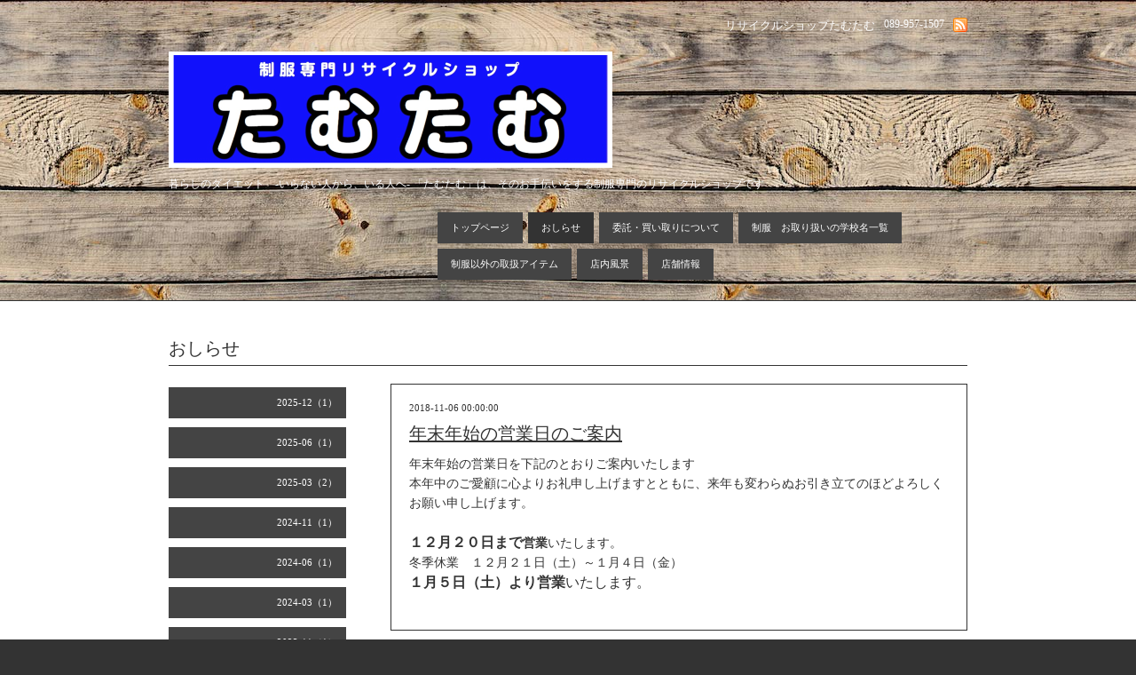

--- FILE ---
content_type: text/html; charset=utf-8
request_url: http://recycle.hana-tsubaki.jp/info/1814638
body_size: 2374
content:
<!DOCTYPE html PUBLIC "-//W3C//DTD XHTML 1.0 Transitional//EN" "http://www.w3.org/TR/xhtml1/DTD/xhtml1-transitional.dtd">
<html xmlns="http://www.w3.org/1999/xhtml" xml:lang="ja" lang="ja">
<head>
<meta http-equiv="Content-Type" content="text/html; charset=UTF-8" />
<title>リサイクルショップたむたむ - 年末年始の営業日のご案内</title>
<meta name="keywords" content="リサイクル,たむたむ,タムタム,制服,愛媛,松山" />
<meta name="description" content="暮らしのダイエット　-いらない人から、いる人へ-  「たむたむ」は、そのお手伝いをする制服専門のリサイクルショップです" />
<meta http-equiv="content-style-type" content="text/css" />
<meta http-equiv="content-script-type" content="text/javascript" />

<link rel="alternate" type="application/rss+xml" title="リサイクルショップたむたむ / RSS" href="/feed.rss" />
<link rel="alternate" media="handheld" type="application/xhtml+xml" href="http://recycle.hana-tsubaki.jp" />
<style type="text/css" media="all">@import "/style.css?147083-1400651312";</style>
<script type="text/javascript" src="/js/jquery.js"></script>
<script type="text/javascript" src="/js/tooltip.js"></script>
<script type="text/javascript" src="/js/thickbox.js"></script>
</head>

<body id="info">

<div id="wrapper">
<div id="wrapper_inner">

<!-- ヘッダー部分ここから // -->
<div id="header">
<div id="header_inner">

      <div class="shop_title">
        <div class="shop_rss"><a href="/feed.rss"><img src="/img/icon/rss.png" /></a></div>
        <div class="shop_tel">089-957-1507</div>
        <div class="shop_name">リサイクルショップたむたむ</div>
      </div>
  
  
      <div>
        <div class="site_title">
          <h1 class="site_logo"><a href="http://recycle.hana-tsubaki.jp"><img src='//cdn.goope.jp/21510/220622092401dgvc_l.png' alt='リサイクルショップたむたむ' /></a></h1>
          <div class="site_description">暮らしのダイエット　-いらない人から、いる人へ-  「たむたむ」は、そのお手伝いをする制服専門のリサイクルショップです</div>
        </div>


        <div id="top_navi">
      	
      	<a href="/"  class="navi_top">トップページ</a>
      	
      	<a href="/info"  class="navi_info active">おしらせ</a>
      	
      	<a href="/free/itaku"  class="navi_free free_46525">委託・買い取りについて</a>
      	
      	<a href="/menu"  class="navi_menu">制服　お取り扱いの学校名一覧</a>
      	
      	<a href="/free/seihuku-igai"  class="navi_free free_46559">制服以外の取扱アイテム</a>
      	
      	<a href="/photo"  class="navi_photo">店内風景</a>
      	
      	<a href="/about"  class="navi_about">店舗情報</a>
      	
        </div>


        <br class="clear" />
      </div>


</div>
</div>
<!-- // ヘッダー部分ここまで -->


<div id="contents">
<div id="contents_inner">

  <!-- メイン部分ここから -->
  <div id="main">
  <div id="main_inner">


<!-- サブナビゲーション部分ここから // -->
<div id="navi">
  <ul>
    
    
    
    <ul class="sub_navi">
<li><a href='/info/2025-12'>2025-12（1）</a></li>
<li><a href='/info/2025-06'>2025-06（1）</a></li>
<li><a href='/info/2025-03'>2025-03（2）</a></li>
<li><a href='/info/2024-11'>2024-11（1）</a></li>
<li><a href='/info/2024-06'>2024-06（1）</a></li>
<li><a href='/info/2024-03'>2024-03（1）</a></li>
<li><a href='/info/2023-11'>2023-11（1）</a></li>
<li><a href='/info/2023-06'>2023-06（1）</a></li>
<li><a href='/info/2022-12'>2022-12（1）</a></li>
<li><a href='/info/2022-06'>2022-06（1）</a></li>
<li><a href='/info/2021-12'>2021-12（1）</a></li>
<li><a href='/info/2021-09'>2021-09（1）</a></li>
<li><a href='/info/2021-06'>2021-06（1）</a></li>
<li><a href='/info/2020-12'>2020-12（1）</a></li>
<li><a href='/info/2020-07'>2020-07（2）</a></li>
<li><a href='/info/2020-05'>2020-05（1）</a></li>
<li><a href='/info/2020-04'>2020-04（2）</a></li>
<li><a href='/info/2020-02'>2020-02（1）</a></li>
<li><a href='/info/2020-01'>2020-01（1）</a></li>
<li><a href='/info/2019-11'>2019-11（1）</a></li>
<li><a href='/info/2019-09'>2019-09（1）</a></li>
<li><a href='/info/2019-08'>2019-08（1）</a></li>
<li><a href='/info/2019-02'>2019-02（2）</a></li>
<li><a href='/info/2018-11'>2018-11（1）</a></li>
<li><a href='/info/2018-07'>2018-07（1）</a></li>
<li><a href='/info/2018-06'>2018-06（1）</a></li>
<li><a href='/info/2018-02'>2018-02（2）</a></li>
<li><a href='/info/2017-07'>2017-07（1）</a></li>
<li><a href='/info/2017-06'>2017-06（1）</a></li>
<li><a href='/info/2017-05'>2017-05（1）</a></li>
<li><a href='/info/2017-01'>2017-01（1）</a></li>
<li><a href='/info/2014-05'>2014-05（1）</a></li>
</ul>

    
    
    
    
    
    
    
    
    
    
    
  </ul>
  <br class="clear" />
</div>
<!-- // サブナビゲーション部分ここまで -->


    


    
    <!----------------------------------------------

      ページ：インフォメーション

    ---------------------------------------------->
    <h2 class="page_title">おしらせ</h2>
    <div class="info_area">
    <div class="autopagerize_page_element">

      
      <div class="info">
          
        <div class="info_date">
          2018-11-06 00:00:00
        </div>
        <div class="info_title">
          <a href="/info/1814638">年末年始の営業日のご案内</a>
        </div>
        <div class="info_body">
          <p>年末年始の営業日を下記のとおりご案内いたします</p>
<p>本年中のご愛顧に心よりお礼申し上げますとともに、来年も変わらぬお引き立てのほどよろしくお願い申し上げます。</p>
<p>&nbsp;</p>
<p><strong><span style="font-size: 12pt;">１２月２０日まで</span>営業</strong>いたします。</p>
<p>冬季休業　１２月２１日（土）～１月４日（金）</p>
<p><span style="font-size: 12pt;"><strong>１月５日（土）より営業</strong>いたします。</span></p>
<p>&nbsp;</p>
        <br class="clear" />
        </div>
      </div>
      

    </div>
    </div>
    
    <br class="clear" />
    


    


    


    


    


    


    


    


    

  </div>
  </div>
  <!-- // メイン部分ここまで -->


    


</div>
</div>
<!-- // contents -->


<!-- フッター部分ここから // -->
<div id="footer">
<div id="footer_inner">

  <div class="today_area">
    <div class="today_title">2026.01.31 Saturday</div>
    
  </div>

  <div class="qr_area">
    <div class="qr_title">携帯サイト</div>
    <div class="qr_img"><img src="//r.goope.jp/qr/hanatsubaki"width="100" height="100" /></div>
  </div>

  <div class="counter_area">
    <div class="counter_title">カウンター</div>
    <div class="counter_today">
      Today: <span class="num">155</span>
    </div>
    <div class="counter_yesterday">
      Yesterday: <span class="num">190</span>
    </div>
    <div class="counter_total">
      Total: <span class="num">1281985</span>
    </div>
  </div>
  
  <div class="parts_area">
  
  
  <div class="copyright">&copy;2026 <a href="http://recycle.hana-tsubaki.jp">リサイクルショップたむたむ</a>. All Rights Reserved.</div>
  <div class="powered">Powered by <a href="https://goope.jp/">グーペ</a> / <a href="https://admin.goope.jp/">Admin</a></div>
  
  </div>
  
  <br class="clear" />

</div>
</div>
<!-- // フッター部分ここまで -->

</div>
</div>

</body>
</html>

--- FILE ---
content_type: text/css; charset=utf-8
request_url: http://recycle.hana-tsubaki.jp/style.css?147083-1400651312
body_size: 4786
content:
/* -----------------------------------------

  Goope Style / Obi
  2011.09.06
  paperboy&co.

----------------------------------------- */

* {
	margin: 0;
	padding: 0;
	}


img {
	border: none;
	vertical-align: middle;
	}

br.clear {
	font-size: 0;
	line-height: 0;
	clear: both;
	}




/* --------------------------------------
	HTML再定義
--------------------------------------- */

body{
    background:#333333 url(http://r.goope.jp//img/common_bg/3.jpg) repeat  fixed;
    color:#ffffff;
    font-size:13px;
    font-family:arial 'hiragino kaku gothic pro','ヒラギノ角ゴ pro w3','ＭＳ Ｐゴシック';
    word-wrap:break-word;
    }



a:link {
	color: #ffffff;
	text-decoration: underline;
	}
a:visited {
	color: #ffffff;
	text-decoration: underline;
	}
a:hover {
	color: #ffffff;
	text-decoration: none;
	}
a:active {
	color: #ffffff;
	text-decoration: none;
	outline: none;
	position: relative;
	top: 1px;
	}


/* ---------------------------------
	レイアウト
--------------------------------- */

#wrapper {
	}
	#wrapper_inner {
		}

	#header {
		padding: 20px;
		width: 900px;
		margin: 0 auto;
		}
		header_inner {
			margin: 0;
			}

		#contents {
			background: #fff;
			color: #333;
			margin-bottom: 20px;
			padding: 40px 20px;
			border-top: 1px solid #333333;
			border-bottom: 1px solid #333333;
			}
			#contents a:link {
				color: #333;
				}
			#contents a:visited {
				color: #666;
				}
			#contents a:hover {
				color: #000;
				}
			#contents a:active {
				color: #000;
				}


		#main {
			}
			#main_inner {
				margin: 0 auto;
				width: 900px;
				position: relative;
				}

		body#info #navi,
		body#menu #navi,
		body#photo #navi {
			margin: 0;
			width: 200px;
			float: left;
			position: absolute;
			top: 47px;
			left: 0px;
			}
			#navi_inner {
				}


		#sidebar {
			margin-bottom: 20px;
			}
			#sidebar_inner {
				margin: 0 10px;
				}

	#footer {
		clear: both;
		padding: 10px 0;
		width: 900px;
		margin: 0 auto;
		}
		#footer_inner {
			}


/* --------------------------------------
	ヘッダー
--------------------------------------- */

.shop_title {
    text-align:right;
    }

	.shop_rss {
    width:16px;
    height:16px;
    float:right;
    }

	.shop_name {
    margin:0 10px 0 0;
    float:right;
    }

	.shop_tel {
    margin:0 10px 0 0;
    font-size:12px;
    float:right;
    }


.site_title {
	clear: both;
	float: left;
	margin: 20px 0 0 0;
	}
	h1.site_logo {
		font-size: 30px;
		}
		h1.site_logo a {
			}
	.site_description {
    font-size:12px;
    margin:10px 0 0 0;
    }



/* --------------------------------------
	トップナビゲーション
--------------------------------------- */

#top_navi {
  width: 600px;
	float: right;
	margin: 20px 0 0 20px;
	padding: 0;
	height: 100%;
	}

	#top_navi a {
		display: block;
		background: #444444;
		color: #ffffff;
		margin: 3px;
		padding: 10px 15px;
		text-decoration: none;
		float: left;
		font-size: 11px;
		-moz-border-radius-bottomleft: 5px;
		-moz-border-radius-bottomright: 5px;
		-moz-border-radius-topleft: 5px;
		-moz-border-radius-topright: 5px;
		}

	#top_navi a:hover {
		background: #333333;
		color: #ffffff;
		}

	body#top #top_navi a.navi_top,
	body#info #top_navi a.navi_info,
	body#calendar #top_navi a.navi_calendar,
	body#menu #top_navi a.navi_menu,
	body#photo #top_navi a.navi_photo,
	body#coupon #top_navi a.navi_coupon,
	body#about #top_navi a.navi_about,
    body#melmaga #top_navi a.navi_melmaga,
    body#recruit #top_navi a.navi_recruit,
    body#reservation #top_navi a.navi_reservation,
	body#contact #top_navi a.navi_contact {
		background: #333333;
		color: #ffffff;
		}

	/* フリーページナビゲーション用 */
	
    a.navi_free{
        
        
    }

    a.navi_free:hover {
        
        
    }

    body.id_46525 a.free_46525, body.id_46559 a.free_46559 {
        
        
    }


/* --------------------------------------
	サブナビゲーション
--------------------------------------- */

	#navi ul {
		}

		#navi ul li {
			list-style-type: none;
			margin: 10px 0;
			text-align: right;
			}

		#navi ul li a {
			height: 100%;
			display: block;
			padding: 10px 10px 10px 30px;
			font-size: 11px;
			text-decoration: none;
			background-color: #444444;
			color: #ffffff !important;
			-moz-border-radius-bottomleft: 5px;
			-moz-border-radius-bottomright: 5px;
			-moz-border-radius-topleft: 5px;
			-moz-border-radius-topright: 5px;
			}

		#navi ul li a:hover {
			background-color: #333333;
			color: #ffffff;
			}


/* --------------------------------------
	メイン
--------------------------------------- */

#main h2 {
	font: 20px 'Georgia';
	margin: 0 0 20px 0;
	padding: 0 0 5px 0;
	border-bottom: 1px solid #333333;
	}


/* --------------------------------------
	#フッター
--------------------------------------- */

/* today */

.today_area {
    width:200px;
    float:left;
    border:1px solid #333333;
    margin-right:20px;
    padding:10px;
    }


	.today_title {
		font-size: 12px;
		font-weight: bolder;
		text-align: center;
		}

	.today_schedule {
		margin: 10px 0 0 0;
		padding: 10px 0 0 0;
		border-top: 1px solid #333333;
		}
		.today_schedule_title {
			margin: 0 0 5px 0;
			font-size: 12px;
			}
		.today_schedule_body {
			font-size: 12px;
			line-height: 18px;
			}


/* QRコード */

.qr_area {
    width:150px;
    float:left;
    border:1px solid #333333;
    margin-right:20px;
    padding:10px;
    }


	.qr_title {
		font-size: 12px;
		font-weight: bolder;
		text-align: center;
		margin: 0 0 10px 0;
		}

	.qr_img {
		text-align: center;
		}


/* カウンター */

.counter_area {
    width:150px;
    float:left;
    border:1px solid #333333;
    margin-right:20px;
    padding:10px;
    }

	.counter_title {
		font-size: 12px;
		font-weight: bolder;
		text-align: center;
		margin: 0 0 10px 0;
		}
	.counter_today {
		}
		.counter_today span.num {
			}
	.counter_yesterday {
		}
		.counter_yesterday span.num {
			}
	.counter_total {
		}
		.counter_total span.num {
			}


/* ウィジェット */
.parts_area {
 width: 220px;
    float: left;
 padding: 10px;
 }

/* コピーライト */
.copyright {
    margin:0;
    font-size:11px;
    padding:10px 5px 5px 0;
    }


.powered {
    margin:0;
    font-size:11px;
    padding:10px 5px 5px 0;
    }



/* --------------------------------------
	トップ
--------------------------------------- */

.slide_area {
	float: left;
	width: 520px;
	}
	.slideshow {
		border: 10px solid #333333;
		}

.welcome_area {
	float: right;
	width: 360px;
	}
	.message {
		font-size: 13px;
		line-height: 20px;
		margin: 0 0 40px 0;
		}

	.information_list ul {
			margin: 0 0 0 20px;
			}
			.information_list ul li {
				margin: 10px 0 0 0;
				}


/* --------------------------------------
	インフォメーション
--------------------------------------- */

.info_area {
	width: 650px;
	float: right;
	}

	.info {
		margin: 0 0 20px 0;
		padding: 20px;
		border: 1px solid #333333;
		}

		.info_date {
			font-size: 11px;
			margin: 0 0 10px 0;
			}
		.info_title {
			font-size: 20px;
			margin: 0 0 10px 0;
			}
		.info_body {
			font-size: 14px;
			line-height: 22px;
			}
			.info img {
				float: right;
				margin: 0 0 5px 5px;
				padding: 3px;
				border: 1px solid #333333;
				}
			.info img:hover {
				border: 1px solid #666666;
				}


/* --------------------------------------
	カレンダー
--------------------------------------- */

.calendar_area {
	width: 500px;
	float: left;
	}

	.calendar_header {
		margin: 0 0 20px 0;
		text-align: center;
		}

	.table_calendar {
		}
		.table_calendar th {
			text-align: center;
			font-size: 10px;
			border-bottom: 1px solid #333333;
			padding: 0 0 5px 0;
			}
			.table_calendar th.sun {
				color: #ff3355;
				}
			.table_calendar th.sat {
				color: #0066cc;
				}
		.table_calendar td {
			border-bottom: 1px solid #333333;
			border-left: 1px solid #333333;
			width: 14%;
			height: 70px;
			text-align: center;
			padding: 0 0 5px 0;
			}
			.table_calendar td:hover {
				background: #eeeeee;
				}
				.table_calendar td img {
					padding: 2px;
					}
				.table_calendar td img:hover {
					border: 2px solid #eeeeee;
					padding: 0;
					}

			.table_calendar td.sun {
				}
			.table_calendar td.sat {
				border-right: 1px solid #333333;
				}
			.table_calendar td p.day {
				font-size: 14px;
				line-height: 14px;
				margin: 2px 5px 0 5px;
				padding: 0;
				text-align: right;
				}
				.table_calendar td.sun p.day {
					color: #ff3355;
					}
				.table_calendar td.sat p.day {
					color: #0066cc;
					}

.schedule_area {
	width: 360px;
	float: right;
	}
	.schedule {
		margin: 0 0 20px 0;
		}
		.schedule_date {
			font-size: 12px;
			color: #666666;
			margin: 0 0 10px 0;
			padding: 0 0 5px 5px;
			border-bottom: 1px solid #333333;
			}
		.schedule ul {
			margin: 0 0 0 40px;
			}
			.schedule ul li {
				margin: 5px 0;
				font-size: 13px;
				line-height: 20px;
				}
				.schedule_time {
					font-size: 12px;
					}
				.schedule_title {
					font-size: 14px;
					}


	.schedule_detail {
		margin: 0 0 20px 0;
		padding: 0 0 20px 0;
		border-bottom: 1px solid #333333;
		}

		.schedule_detail_date {
			font-size: 11px;
			margin: 0 0 10px 0;
			}
		.schedule_detail_category {
			font-size: 12px;
			margin: 0 0 10px 0;
			}
		.schedule_detail_title {
			font-size: 20px;
			margin: 0 0 10px 0;
			}
		.schedule_detail_body {
			font-size: 13px;
			line-height: 20px;
			}
			.schedule_detail_body img {
				float: right;
				margin: 0 0 5px 5px;
				padding: 3px;
				border: 1px solid #333333;
				}
			.schedule_detail_body img:hover {
				border: 1px solid #666666;
				}


/* --------------------------------------
	メニュー
--------------------------------------- */

.menu_area {
	width: 650px;
	float: right;
	}

	.menu_list {
		}

	.menu_category {
		margin: 0 0 10px 0;
		padding: 0 0 5px 0;
		border-bottom: 1px solid #333333;
		font-size: 14px;
		}

	.menu {
		margin: 0 0 20px 0;
		padding: 30px;
		border: 1px solid #333333;
		}

		.menu_title {
			font-size: 16px;
			font-weight: bolder;
			line-height: 24px;

			}
		.menu_price {
			float: right;
			font-size: 20px;
			font-weight: bolder;
			line-height: 24px;
			}
		.menu_body {
			clear: both;
			font-size: 13px;
			line-height: 22px;
			width: 100%;
			margin-top: 20px;
			padding-top: 20px;
			border-top: 1px dotted #333333;
			}
			.menu_body img {
				float: left;
				margin: 0 10px 0 0;
				padding: 3px;
				border: 1px solid #333333;
				}
			.menu_photo img:hover {
				border: 1px solid #666666;
				}


/* --------------------------------------
	フォトギャラリー
--------------------------------------- */

.photo_area {
	width: 650px;
	float: right;
	}

	.album {
		margin: 0 0 20px 0;
		padding: 10px 0 10px 0px;
		}

	.album_title {
		margin: 0 0 10px 0;
		padding: 0 0 5px 0;
		border-bottom: 1px solid #333333;
		font-size: 14px;
		}

		.album img {
			margin: 5px;
			padding: 0;
			border: 5px solid #333333;
			}
			.album img:hover {
				border: 5px solid #666666;
				}

	.photo {
		margin: 0 0 20px 0;
		padding: 20px;
		border-bottom: 1px solid #333333;
		}

		.photo_image {
			margin: 0 0 5px 0;
			text-align: center;
			}
			.photo_image img {
				border: 1px solid #333333;
				padding: 10px;
				}
			.photo_image img:hover {
				border: 1px solid #666666;
				}

		.photo_date {
			font-size: 10px;
			margin: 0 0 0px 0;
			text-align: right;
			}

		.photo_title {
			font-size: 14px;
			margin: 0 0 10px 0;
			}

		.photo_body {
			font-size: 12px;
			line-height: 20px;
			}


/* --------------------------------------
	クーポン
--------------------------------------- */

.coupon_area {
	}

	.coupon {
		padding: 20px;
		margin-bottom: 20px;
		border: 1px solid #333333;
		background: #fff;
		}

		.coupon_image {
			}
			.coupon_image img {
				margin-bottom: 10px;
				}

		.coupon_qr {
			width: 110px;
			float: left;
			}

		.coupon_body {
			}

		.coupon_title {
			margin-bottom: 10px;
			font-size: 14px;
			}

		.coupon_body ul {
			}
			.coupon_body ul li {
				list-style-type: none;
				}
			.coupon_body ul li span {
				font-weight: bolder;
				}


/* --------------------------------------
	店舗情報
--------------------------------------- */

.about_area {

	}

	.map {
		width: 500px;
		float: left;
		border: 10px solid #333333;
		}

	.detail {
		width: 360px;
		float: right;
		}

		.table_detail {
			border-top: 1px solid #333333;
			}
			.table_detail th {
				text-align: right;
				white-space: nowrap;
				padding: 10px;
				border-bottom: 1px solid #333333;
				font-size: 11px;
				}
			.table_detail td {
				padding: 10px;
				border-bottom: 1px solid #333333;
				border-left: 1px solid #333333;
				}


/* --------------------------------------
	お問い合せ
--------------------------------------- */

body#contact .contact_area {
	}

	body#contact .contact_message {
		width: 300px;
		float: left;
		color: red;
		margin: 0 0 20px 0;
		}

  .parsonal_info {
    line-height:130%;
		width: 300px;
		float: left;
		}

	body#contact form {
		width: 500px;
		float: right;
		border: 1px solid #ccc;
		padding: 20px;
		}

	fieldset {
		margin: 0 0 10px 0;
		border: none;
		text-align: left;
		}

		legend {
			margin: 0 0 5px 0;
			font-size: 11px;
			}

		fieldset input {
			margin: 0;
			font-size: 14px;
			border: 1px solid #333333;
			padding: 5px;
			}

		fieldset textarea {
			margin: 0;
			font-size: 14px;
			border: 1px solid #333333;
			padding: 5px;
			}

		.contact_name {
			width: 100px;
			}
		.contact_email {
			width: 200px;
			}
		.contact_tel {
			width: 200px;
			}
		.contact_body {
			width: 400px;
			height: 100px;
			}

		.button_area {
			margin: 20px 0;
			}
			.button {
				}

/* --------------------------------------
    予約ページ
--------------------------------------- */


.reservation_area {
    margin: 0px 0px 10px 0px;
    border: 0px;
    padding:0px;
    display: block;
    clear: both;
    overflow: hidden;
    line-height: 17px;
    }


.reservation_message {
    padding: 0px 0px 20px 10px;
    font-size: 12px;
    line-height: 30px;
    color: red;
    }

.reservation_form {
    margin: 0px;
    padding: 0px 0px 0px 5px;
}
    .reservation_form .reservation_area label {
        margin: 0px 0px 5px 0px;
        }
    .reservation_form .reservation_area input {
        margin: 0px 5px 0px 0px;
        font-size: 14px;
        padding: 5px;
        vertical-align: middle;
        }

    .reservation_form .reservation_area textarea {
        margin: 0px;
        font-size: 14px;
        padding: 5px;
        }
    .reservation_form .reservation_name {
        width: 100px;
        margin: 0px;
        padding: 0px;
        }
    .reservation_form .reservation_email {
        width: 200px;
        margin: 0px;
        padding: 0px;
        }
    .reservation_form .reservation_tel {
        width: 200px;
        margin: 0px;
        padding: 0px;
        }
    .reservation_form .reservation_memo {
        width: 400px;
        height: 100px;
        margin: 0px;
        padding: 0px;
        }
    .reservation_form .button_area {
        text-align: center;
        padding: 5px 0px;
        }
        .button {
            }
    .reservation_form .reservation_small {
        width: 100px;
        margin: 0px;
        padding: 0px;
        }
    .reservation_form .reservation_medium {
        width: 200px;
        margin: 0px;
        padding: 0px;
        }
    .reservation_form .reservation_large {
        height: 100px;
        width: 400px;
        margin: 0px;
        padding: 0px;
        }

.reservation_info .reservation_tel_number {
    background: url(/img/menu/tel.gif) no-repeat 0 0;
    font-family: Arial Black;
    font-size: 16px;
    font-weight: bold;
    padding: 3px 5px 5px 30px;
    margin-top: 0px;
}
.reservation_info .reservation_tel_time {
    border: 1px solid #DD6669;
    padding: 10px;
}
.reservation_list .reservation_title {
    font-size: 14px;
    font-weight: bolder;
    line-height: 24px;
    padding: 10px 0;
}


/* --------------------------------------
	pager
--------------------------------------- */

.pager {
	text-align: center;
	white-space: nowrap;
	padding: 5px 0;
	font-size: 16px;
	line-height: 16px;
	font-family: Arial;
	width: 700px;
	margin: 20px 0 0 290px;
	}

	.pager a {
		margin: 0 2px;
		padding: 3px 5px;
		text-decoration: underline;
		}
		.pager a:hover {
			text-decoration: none;
			}

	.pager a.next {
		margin: 0 2px;
		padding: 3px 5px;
		text-decoration: none;
		}
		.pager a.next:hover {
			text-decoration: none;
			}

	.pager a.chk {
		margin: 0 2px;
		padding: 3px 5px;
		background: #222222;
		color: #ffffff !important;
		text-decoration: none;
		}


/*--------------------------------
	AutoPagerize
--------------------------------*/

.autopagerize_page_element {
	clear: both;
	}

#main hr {
	border: none;
	margin-top: 20px;
	}
.autopagerize_link {
	margin-bottom: 20px;
	}



/*--------------------------------
	Slide
--------------------------------*/

#mySlideshow {
	width: 500px;
	height: 300px;
	z-index:5;
	margin: 0 auto;
	}

.jdSlideshow {
	display: none;
	overflow: hidden;
	position: relative;
	}

.jdSlideshow img {
	border: 0;
	margin: 0;
	}

.jdSlideshow .slideElement {
	width: 100%;
	height: 100%;
	background-color: #000;
	background-repeat: no-repeat;
	}

.jdSlideshow .loadingElement {
	width: 100%;
	height: 100%;
	position: absolute;
	left: 0;
	top: 0;
	background-color: #000;
	background-repeat: no-repeat;
	background-position: center center;
	background-image: url(/img/loading.gif);
	}

.jdSlideshow .slideInfoZone {
	position: absolute;
	z-index: 10;
	width: 100%;
	margin: 0px;
	left: 0;
	bottom: 0;
	height: 30px;
	background: #333;
	color: #fff;
	text-indent: 0;
	}

.jdSlideshow .slideInfoZone div {
	padding: 0;
	font-size: 11px;
	margin: 8px 10px 0 8px;
	color: #fff;
	}

.jdSlideshow .slideInfoZone p {
	padding: 0;
	font-size: 12px;
	font-weight: bold;
	margin: 8px 0 0 0;
	color: #fff;
	}

.jdSlideshow a {
	font-size: 100%;
	text-decoration: none;
	color: inherit;
	}

.jdSlideshow a.right, .jdSlideshow a.left {
	position: absolute;
	height: 100%;
	width: 40%;
	cursor: pointer;
	z-index:10;
	filter:alpha(opacity=20);
	-moz-opacity:0.2;
	-khtml-opacity: 0.2;
	opacity: 0.2;
	}

* html .jdSlideshow a.right, * html .jdSlideshow a.left {
	filter:alpha(opacity=50);
	}

.jdSlideshow a.right:hover, .jdSlideshow a.left:hover {
	filter:alpha(opacity=80);
	-moz-opacity:0.8;
	-khtml-opacity: 0.8;
	opacity: 0.8;
	}



/* --------------------------------------
	tooltip
--------------------------------------- */

.hotspot {
	cursor: pointer;
	}

#tt {
	position: absolute;
	display: block;
	background: url(/img/tooltip/tt_left.gif) top left no-repeat;
	}
#tttop {
	display: block;
	height: 5px;
	margin-left: 5px;
	background: url(/img/tooltip/tt_top.gif) top right no-repeat;
	overflow: hidden;
	}
#ttcont {
	display: block;
	padding: 2px 12px 3px 7px;
	margin-left: 5px;
	background: #ccc;
	color: #333;
	font-size: 10px;
	line-height: 16px;
	}
	#ttcont div.schedule_title {
		font-size: 13px;
		}
	#ttcont div.schedule_body {
		font-size: 11px;
		}

#ttbot {
	display: block;
	height: 5px;
	margin-left: 5px;
	background: url(/img/tooltip/tt_bottom.gif) top right no-repeat;
	overflow: hidden;
	}



/* --------------------------------------
	thickbox
--------------------------------------- */

#TB_window {
	font: 12px Arial, Helvetica, sans-serif;
	color: #333333;
	}

#TB_secondLine {
	font: 10px Arial, Helvetica, sans-serif;
	color: #666666;
	}

#TB_overlay {
	position: fixed;
	z-index: 100;
	top: 0px;
	left: 0px;
	height: 100%;
	width: 100%;
	}

.TB_overlayMacFFBGHack {
	background: url(/img/bg/black_alpha_80.png);
	}

.TB_overlayBG {
	background-color: #000000;
	filter:alpha(opacity=80);
	-moz-opacity: 0.80;
	opacity: 0.80;
	}

* html #TB_overlay { /* ie6 hack */
	position: absolute;
	height: expression(document.body.scrollHeight > document.body.offsetHeight ? document.body.scrollHeight : document.body.offsetHeight + 'px');
	}

#TB_window {
	position: fixed;
	background: url(/img/bg/black_alpha_50.png);
	z-index: 10001;
	display: none;
	text-align: left;
	top: 50%;
	left: 50%;
	-moz-border-radius-bottomleft: 5px;
	-moz-border-radius-bottomright: 5px;
	-moz-border-radius-topleft: 5px;
	-moz-border-radius-topright: 5px;
	}

* html #TB_window { /* ie6 hack */
	position: absolute;
	margin-top: expression(0 - parseInt(this.offsetHeight / 2) + (TBWindowMargin = document.documentElement && document.documentElement.scrollTop || document.body.scrollTop) + 'px');
	}

#TB_window img#TB_Image {
	display: block;
	margin: 15px 0 0 15px;
	border: 1px solid #fff;
	}

#TB_caption {
	padding: 10px 20px;
	float:left;
	color: #fff;
	font-size: 11px;
	}
	#TB_caption a {
		color: #fff;
		}

#TB_closeWindow{
	padding: 10px;
	float:right;
	}

#TB_closeAjaxWindow{
	padding: 7px 7px 5px 0;
	margin-bottom: 1px;
	text-align: right;
	float: right;
	}

#TB_ajaxWindowTitle{
	float: left;
	padding: 7px 0 5px 10px;
	margin-bottom: 1px;
	}

#TB_title{
	background-color: #FFF;
	height: 35px;
	}

#TB_ajaxContent{
	clear: both;
	padding: 2px 15px 15px 15px;
	overflow: auto;
	text-align: left;
	line-height: 1.4em;
}

#TB_ajaxContent.TB_modal{
	padding: 15px;
	}

#TB_ajaxContent p{
	padding: 5px 0px 5px 0px;
	}

#TB_load{
	position: fixed;
	display: none;
	height: 13px;
	width: 208px;
	z-index: 103;
	top: 50%;
	left: 50%;
	margin: -6px 0 0 -104px; /* -height/2 0 0 -width/2 */
	}

* html #TB_load { /* ie6 hack */
	position: absolute;
	margin-top: expression(0 - parseInt(this.offsetHeight / 2) + (TBWindowMargin = document.documentElement && document.documentElement.scrollTop || document.body.scrollTop) + 'px');
	}

#TB_HideSelect{
	z-index: 99;
	position: fixed;
	top: 0;
	left: 0;
	background-color: #fff;
	border: none;
	filter: alpha(opacity=0);
	-moz-opacity: 0;
	opacity: 0;
	height: 100%;
	width: 100%;
	}

* html #TB_HideSelect { /* ie6 hack */
	position: absolute;
	height: expression(document.body.scrollHeight > document.body.offsetHeight ? document.body.scrollHeight : document.body.offsetHeight + 'px');
	}

#TB_iframeContent{
	clear: both;
	border: none;
	margin-bottom: -1px;
	margin-top: 1px;
	}


/* --------------------------------------
	For IE6
--------------------------------------- */

* html .info {
	margin: 0 0 40px 0;
	}

* html .table_calendar td a.hotspot {
	display: block;
	width: 26px;
	height: 26px;
	border: 2px solid #eeeeee;
	cursor: hand;
	}
